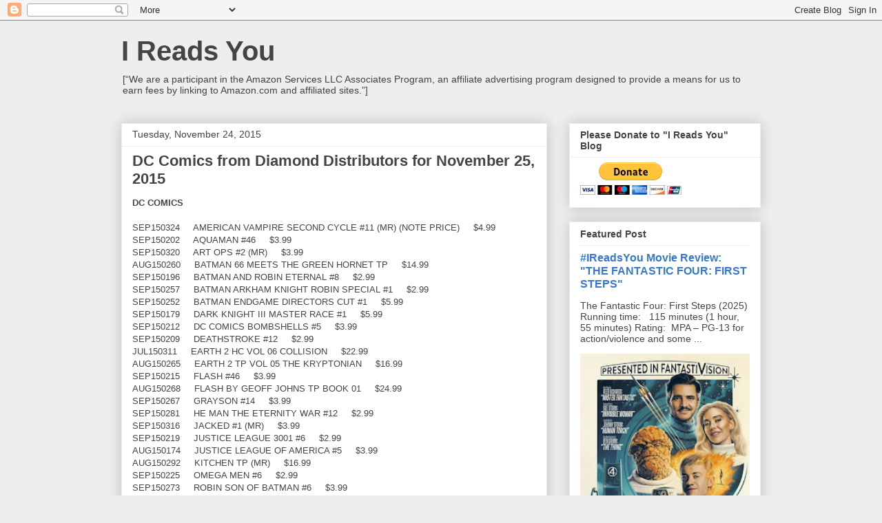

--- FILE ---
content_type: text/html; charset=utf-8
request_url: https://www.google.com/recaptcha/api2/aframe
body_size: 267
content:
<!DOCTYPE HTML><html><head><meta http-equiv="content-type" content="text/html; charset=UTF-8"></head><body><script nonce="ssHkG1pV1E6SNrtwxMAxGA">/** Anti-fraud and anti-abuse applications only. See google.com/recaptcha */ try{var clients={'sodar':'https://pagead2.googlesyndication.com/pagead/sodar?'};window.addEventListener("message",function(a){try{if(a.source===window.parent){var b=JSON.parse(a.data);var c=clients[b['id']];if(c){var d=document.createElement('img');d.src=c+b['params']+'&rc='+(localStorage.getItem("rc::a")?sessionStorage.getItem("rc::b"):"");window.document.body.appendChild(d);sessionStorage.setItem("rc::e",parseInt(sessionStorage.getItem("rc::e")||0)+1);localStorage.setItem("rc::h",'1769300320781');}}}catch(b){}});window.parent.postMessage("_grecaptcha_ready", "*");}catch(b){}</script></body></html>